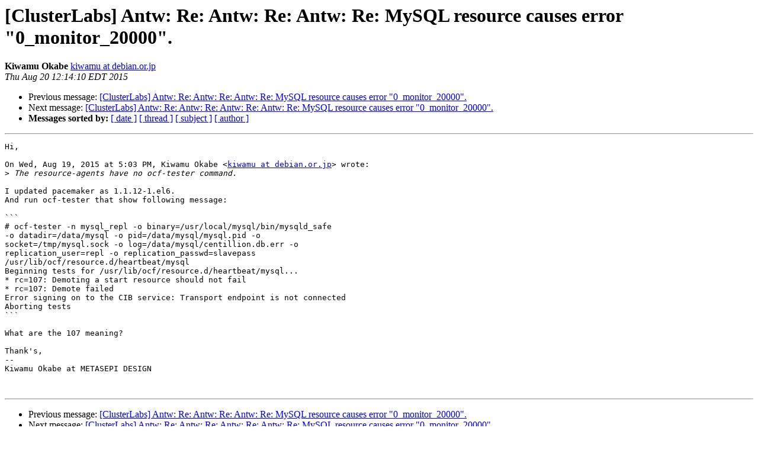

--- FILE ---
content_type: text/html; charset=utf-8
request_url: https://lists.clusterlabs.org/pipermail/users/2015-August/017511.html
body_size: 1377
content:
<!DOCTYPE HTML PUBLIC "-//W3C//DTD HTML 4.01 Transitional//EN">
<HTML>
 <HEAD>
   <TITLE> [ClusterLabs] Antw: Re: Antw: Re: Antw: Re: MySQL resource causes error &quot;0_monitor_20000&quot;.
   </TITLE>
   <LINK REL="Index" HREF="index.html" >
   <LINK REL="made" HREF="mailto:users%40clusterlabs.org?Subject=Re:%20Re%3A%20%5BClusterLabs%5D%20Antw%3A%20Re%3A%20Antw%3A%20Re%3A%20Antw%3A%20Re%3A%20MySQL%20resource%0A%20causes%20error%20%220_monitor_20000%22.&In-Reply-To=%3CCAEvX6dm2YaFsNUUbTtuFHCrZYYuzK863WiQiCUwkdmJtfWsXiQ%40mail.gmail.com%3E">
   <META NAME="robots" CONTENT="index,nofollow">
   <style type="text/css">
       pre {
           white-space: pre-wrap;       /* css-2.1, curent FF, Opera, Safari */
           }
   </style>
   <META http-equiv="Content-Type" content="text/html; charset=us-ascii">
   <LINK REL="Previous"  HREF="017502.html">
   <LINK REL="Next"  HREF="017547.html">
 </HEAD>
 <BODY BGCOLOR="#ffffff">
   <H1>[ClusterLabs] Antw: Re: Antw: Re: Antw: Re: MySQL resource causes error &quot;0_monitor_20000&quot;.</H1>
    <B>Kiwamu Okabe</B> 
    <A HREF="mailto:users%40clusterlabs.org?Subject=Re:%20Re%3A%20%5BClusterLabs%5D%20Antw%3A%20Re%3A%20Antw%3A%20Re%3A%20Antw%3A%20Re%3A%20MySQL%20resource%0A%20causes%20error%20%220_monitor_20000%22.&In-Reply-To=%3CCAEvX6dm2YaFsNUUbTtuFHCrZYYuzK863WiQiCUwkdmJtfWsXiQ%40mail.gmail.com%3E"
       TITLE="[ClusterLabs] Antw: Re: Antw: Re: Antw: Re: MySQL resource causes error &quot;0_monitor_20000&quot;.">kiwamu at debian.or.jp
       </A><BR>
    <I>Thu Aug 20 12:14:10 EDT 2015</I>
    <P><UL>
        <LI>Previous message: <A HREF="017502.html">[ClusterLabs] Antw: Re: Antw: Re: Antw: Re: MySQL resource causes error &quot;0_monitor_20000&quot;.
</A></li>
        <LI>Next message: <A HREF="017547.html">[ClusterLabs] Antw: Re: Antw: Re: Antw: Re: Antw: Re: MySQL resource causes error &quot;0_monitor_20000&quot;.
</A></li>
         <LI> <B>Messages sorted by:</B> 
              <a href="date.html#17511">[ date ]</a>
              <a href="thread.html#17511">[ thread ]</a>
              <a href="subject.html#17511">[ subject ]</a>
              <a href="author.html#17511">[ author ]</a>
         </LI>
       </UL>
    <HR>  
<!--beginarticle-->
<PRE>Hi,

On Wed, Aug 19, 2015 at 5:03 PM, Kiwamu Okabe &lt;<A HREF="https://lists.clusterlabs.org/mailman/listinfo/users">kiwamu at debian.or.jp</A>&gt; wrote:
&gt;<i> The resource-agents have no ocf-tester command.
</I>
I updated pacemaker as 1.1.12-1.el6.
And run ocf-tester that show following message:

```
# ocf-tester -n mysql_repl -o binary=/usr/local/mysql/bin/mysqld_safe
-o datadir=/data/mysql -o pid=/data/mysql/mysql.pid -o
socket=/tmp/mysql.sock -o log=/data/mysql/centillion.db.err -o
replication_user=repl -o replication_passwd=slavepass
/usr/lib/ocf/resource.d/heartbeat/mysql
Beginning tests for /usr/lib/ocf/resource.d/heartbeat/mysql...
* rc=107: Demoting a start resource should not fail
* rc=107: Demote failed
Error signing on to the CIB service: Transport endpoint is not connected
Aborting tests
```

What are the 107 meaning?

Thank's,
-- 
Kiwamu Okabe at METASEPI DESIGN


</PRE>

<!--endarticle-->
    <HR>
    <P><UL>
        <!--threads-->
	<LI>Previous message: <A HREF="017502.html">[ClusterLabs] Antw: Re: Antw: Re: Antw: Re: MySQL resource causes error &quot;0_monitor_20000&quot;.
</A></li>
	<LI>Next message: <A HREF="017547.html">[ClusterLabs] Antw: Re: Antw: Re: Antw: Re: Antw: Re: MySQL resource causes error &quot;0_monitor_20000&quot;.
</A></li>
         <LI> <B>Messages sorted by:</B> 
              <a href="date.html#17511">[ date ]</a>
              <a href="thread.html#17511">[ thread ]</a>
              <a href="subject.html#17511">[ subject ]</a>
              <a href="author.html#17511">[ author ]</a>
         </LI>
       </UL>

<hr>
<a href="https://lists.clusterlabs.org/mailman/listinfo/users">More information about the Users
mailing list</a><br>
</body></html>
